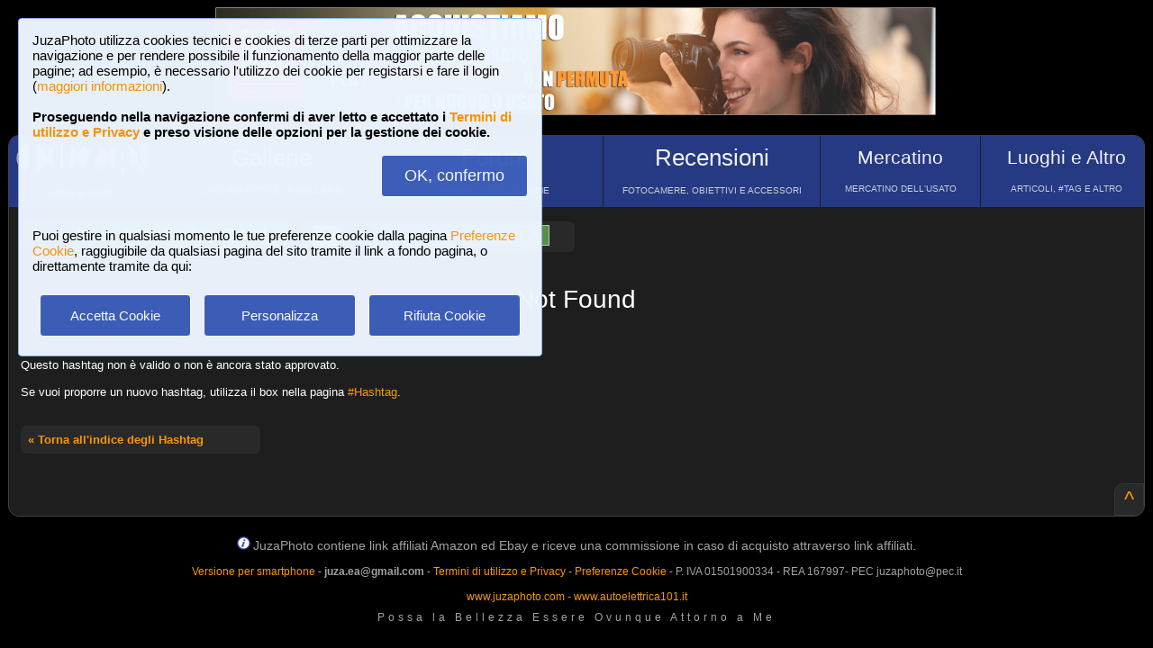

--- FILE ---
content_type: text/css
request_url: https://www.juzaphoto.com/css/juza42.css
body_size: 2490
content:
img {  
	border-style: none;
}

a:link {
	text-decoration: none;
	color: #FB9700;
	font-family: verdana,arial,helvetica,sans-serif;
	}

a:visited {
	text-decoration: none;
	color: #FB9700;
	font-family: verdana,arial,helvetica,sans-serif;
	}

a:hover{
	text-decoration: none;
	color: #EF5810;
	font-family: verdana,arial,helvetica,sans-serif;
	}
	
.s_simil_link {
	text-decoration: none;
	color: #FB9700;
	font-family: verdana,arial,helvetica,sans-serif;
}
		
body {
	font-family: verdana,arial,helvetica,sans-serif;
	color: white;
	background-color: #000000;
}

input { /* Stili per il campo di testo e per la textarea */
    font-family: verdana,arial,helvetica,sans-serif;
	font-size:13px;
}
input[type="text"] {
	background-color: #FFFFFF; 
	border-width:1px;
}
input[type="password"] {
	background-color: #FFFFFF; 
	border-width:1px;
}

textarea { /* Stili per il campo di testo e per la textarea */
    font-family: verdana,arial,helvetica,sans-serif;
	font-size:13px;
	background-color: #FFFFFF; 
}
	
h1 {
	font-size:28px;
	text-align: center;
	font-weight:normal;
}

h2 {
	font-size:18px;
	font-weight:normal;
}

h3 {
	font-size:13px;
	font-weight:bold;
}

select {
    font-family: verdana,arial,helvetica,sans-serif;
	font-size:13px;
	background-color: #FFFFFF; 
}

.s_faccina_btn {
	background: transparent; 
	border: 0; 
	padding: 0; 
	margin: 0 2px; 
	cursor: pointer; 
	line-height: 0;
}

.s_plazabox {
	margin:5px; 
	width:100%; 
	max-width:390px; 
	border-radius:5px; 
	border-style:solid; 
	border-width:1px; 
	border-color: #A6A6A6;
}

.s_avatarbox {
	font-size: 15px;
	background-color: #292929;
	padding:0px;
	min-height: 170px;
	border-radius:6px;
	border-style:solid;
	border-width:1px;
	border-color: #353735;
	overflow:hidden; 
	vertical-align:top; 
	width:150px;
	background-color:rgba(0,0,0,0.3);
	border-top-right-radius:0px; 
	border-bottom-right-radius:0px
}

.s_avatar_statusbutton {
	position:absolute; 
	bottom:-1px; 
	left:0px; 
	opacity:0.9; 
	width:60px; 
	height:15px; 
	border-top-right-radius:5px
}

.s_faccina {
	width:15px; 
	height:15px
}

.dropdown {
    position: relative;
    display: inline-block;
}

.dropdown-content {
	display: none;
    position: absolute;
	z-index:9999; 
	padding-top:6px; 
	overflow: hidden; 
}

.dropdown:hover .dropdown-content {
    display: block;
}

.s_title {
	font-size:14px;
	font-weight:bold;
}

.style_titolo_piccolo {
	font-size:13px;
	font-weight:bold;
}

.s_main_div_flex {
	max-width:1260px; 
	min-width: 1000px;
	background-color: #1E1E1E; 
	border-style:solid;
	border-width:1px;
	border-color:#424242;
	margin-left: auto; 
	margin-right: auto;
	border-radius: 12px;
	overflow:hidden;
	position: relative;
}	

.s_mainmenu2 {
	width:12%;
	background-color: #273C89;
}

.s_mainmenu2018 {
	background-color: #273C89;
}
.s_mainmenu2018:hover {
	background-color: #172D52;
}

.s_rich_breadcumbs  { 
	background-color:#262626;
	padding: 8px;
	border-radius:8px;
	font-size:14px;
	opacity:0.9; 
	display:inline-block; 
	margin-top:5px; 
	margin-bottom:5px; 
	width:98%
}

.s_breadcumbs  { 
	background-color:#262626;
	padding: 8px;
	border-radius:8px;
	font-size:14px;
}

.s_2ndmenu_desk  { 
	background-color: #292929;
	font-size:16px;
	border-style:solid;	
	border-width:1px; 
	border-color: #353735;
	display: block; 
	padding:15px;
	max-width:100%;
	text-align:center;
}

.s_2ndmenu_desk  { 
	background-color: #292929;
	font-size:16px;
	border-style:solid;	
	border-width:1px; 
	border-color: #353735;
	display: block; 
	padding:15px;
	max-width:100%;
	text-align:center;
}

.s_arrowbox  {
	position: relative;
	font-size: 13px;
	background-color: #292929;
	padding:7px;
	border-radius:6px;
	border-style:solid;
	border-width:1px;
	border-color: #353735;
}

.s_arrowbox:after, .s_arrowbox:before {
	bottom: 100%;
	left: 50%;
	border: solid transparent;
	content: " ";
	height: 0;
	width: 0;
	position: absolute;
	pointer-events: none;
}

.s_arrowbox:after {
	border-color: rgba(41, 41, 41, 0);
	border-bottom-color: #292929;
	border-width: 15px;
	margin-left: -15px;
}
.s_arrowbox:before {
	border-color: rgba(53, 55, 53, 0);
	border-bottom-color: #353735;
	border-width: 17px;
	margin-left: -17px;
}

.s_arrowbox_70  {
	position: relative;
	font-size: 13px;
	background-color: #292929;
	padding:7px;
	border-radius:6px;
	border-style:solid;
	border-width:1px;
	border-color: #353735;
}
.s_arrowbox_70:after, .s_arrowbox_70:before {
	bottom: 100%;
	left: 70%;
	border: solid transparent;
	content: " ";
	height: 0;
	width: 0;
	position: absolute;
	pointer-events: none;
}
.s_arrowbox_70:after {
	border-color: rgba(41, 41, 41, 0);
	border-bottom-color: #292929;
	border-width: 15px;
	margin-left: -15px;
}
.s_arrowbox_70:before {
	border-color: rgba(53, 55, 53, 0);
	border-bottom-color: #353735;
	border-width: 17px;
	margin-left: -17px;
}

.s_arrowbox_10  {
	position: relative;
	font-size: 13px;
	background-color: #292929;
	padding:7px;
	border-radius:6px;
	border-style:solid;
	border-width:1px;
	border-color: #353735;
}
.s_arrowbox_10:after, .s_arrowbox_10:before {
	bottom: 100%;
	left: 10%;
	border: solid transparent;
	content: " ";
	height: 0;
	width: 0;
	position: absolute;
	pointer-events: none;
}
.s_arrowbox_10:after {
	border-color: rgba(41, 41, 41, 0);
	border-bottom-color: #292929;
	border-width: 15px;
	margin-left: -15px;
}
.s_arrowbox_10:before {
	border-color: rgba(53, 55, 53, 0);
	border-bottom-color: #353735;
	border-width: 17px;
	margin-left: -17px;
}

.s_quotediv {
	font-size:16px;
	border-style:solid; 
	border-width:1px; 
	border-color: #A6A6A6; 
	border-radius:6px; 
	background-color: #1C1C1C;
	font-family: Times New Roman;
	padding:6px;
	color: #A2A2A2; 
	font-style:italic	
}

.s_contentdiv {
	font-size:13px;
	border-style:solid; 
	border-width:1px; 
	border-color: #A6A6A6; 
	border-radius:4px; 
}

.s_contentdiv2 {  /* box bordino grigio, centrato */
	font-size:13px;
	border-style:solid; 
	border-width:1px; 
	border-color: #A6A6A6;
	margin-left:auto;
	margin-right:auto;
	padding: 12px;
	background-color: #282828;
}

.s_alertbox {  /* box giallo di avviso */
	font-size:13px;
	border-style:solid; 
	border-width:1px; 
	border-color: #CC0000;
	border-radius:5px;
	margin-left:auto;
	margin-right:auto;
	padding: 12px;
	background-color: #FFFFCC;
	text-align: center;
	color:#000000;
	max-width:1000px;
}

.s_infobox  { 
	position: relative; 
	background-color:#292929;
	padding: 8px;
	border-radius:6px;
}

.s_bluebox  {
	background-color: #edf5ff; 
	padding:6px; 
	border-radius:6px; 
	border-style:solid; 
	border-width:1px; 
	border-color: #97b5f4; 
	color:#000000;
}


.s_clickable_linkblock  {
	z-index:999;
	background-color:transparent; 
	width:110%; 
	height:110%; 
	position: absolute; 
	top:-1px; 
	left:-1px; 
	display:block;
}

.s_newsbox  {
	font-size: 13px;
	background-color: #292929;
	padding:7px;
	min-height: 170px;
	border-radius:6px;
	border-style:solid;
	border-width:1px;
	border-color: #353735;
}

.s_productbox  {
	font-size: 13px;
	background-color: #FFFFFF;
	color:#000000;
	padding:7px;
	min-height: 170px;
	border-radius:6px;
	border-style:solid;
	border-width:1px;
	border-color: #353735;
	vertical-align:middle; 
	overflow: hidden; 
	float:left; 
	margin:8px; 
	margin-bottom:12px; 
	width:210px; 
	position:relative; 
	text-align:center;
}

.s_nextpagebox  {
	font-size: 13px;
	background-color: #292929;
	padding:0px;
	border-radius:0px;
	border-style:solid;
	border-width:1px;
	border-color: #353735;
	white-space:nowrap;
	overflow:hidden; 
	margin-right:auto; 
	margin-left:auto;
	height:120px; 
	width:97%; 
	border-top-right-radius:60px; 
	border-bottom-right-radius:60px; 
	position:relative; 
	text-align:center;
}

.s_prevpagebox  {
	font-size: 13px;
	background-color: #292929;
	padding:5px;
	min-height: 20px;
	border-radius:0px;
	border-style:solid;
	border-width:1px;
	border-color: #353735;
	white-space:nowrap; 
	overflow:hidden; 
	padding-left:30px; 
	padding-right:30px; 
	margin-right:20px; 
	width:150px; 
	border-top-left-radius:15px; 
	border-bottom-left-radius:15px; 
	position:relative; 
	text-align:center;
}

.s_upper_box_label  {
	font-size:15px; 
	opacity:0.9; 
	background-color:#292929; 
	background-color:rgba(0,0,0,0.8); 
	padding:5px; 
	padding-left:10px; 
	padding-right:10px; 
	border-bottom-right-radius:8px; 
	position:absolute; 
	top:0; 
	left:0;
}

.s_lower_box_label  {
	opacity:0.6; 
	font-size:12px; 
	background-color:#292929; 
	background-color:rgba(0,0,0,0.8); 
	padding:5px; 
	padding-left:6px; 
	padding-right:6px; 
	border-top-left-radius:8px; 
	position:absolute; 
	bottom:0; 
	right:0;
}

.s_categoriabox  {
	font-size: 13px;
	background-color: #292929;
	padding:7px;
	min-height: 170px;
	border-radius:6px;
	border-style:solid;
	border-width:1px;
	border-color: #353735;
	vertical-align:middle; 
	overflow: hidden; 
	float:left; 
	margin:10px; 
	margin-right:0px; 
	margin-bottom:15px; 
	height: 225px; 
	width:30%; 
	position:relative; 
	text-align:center;
	background-position: center center; 
	background-size: cover;
}

.s_blogbox  {
	background-color:#1c1c1c; 
	border-radius:8px; 
	padding:10px
}

.s_indexbox  {
	font-size: 13px;
	background-color: #292929;
	padding:7px;
	border-radius:6px;
	border-style:solid;
	border-width:1px;
	border-color: #353735;
	vertical-align:middle; 
	overflow: hidden; 
	float:left; 
	margin:10px; 
	margin-right:0px; 
	margin-bottom:15px; 
	height: 170px; 
	width:22%; 
	position:relative; 
	text-align:center;
}

.s_photobox  {
	font-size: 13px;
	background-color: #111111;
	padding:0px;
	border-radius:6px;
	border-style:solid;
	border-width:1px;
	border-color: #353735;
	float:left; 
	margin:10px; 
	margin-right:0px; 
	margin-bottom:15px; 
	height: 340px; 
	width:31.3%; 
	position:relative; 
	text-align:center;
	overflow:hidden;
}

.s_newsbox_title  {
	background-color:#292929;
	background-color:rgba(0,0,0,0.8); 
	padding:5px; 
	padding-left:10px; 
	padding-right:10px; 
	border-bottom-right-radius:8px; 
	position:absolute; 
	top:0; 
	left:0;
}


.s_photobox_dida  {
	line-height:120%; 
	width:100%;
	background-color:#292929;
	background-color:rgba(0,0,0,0.7); 
	padding:8px; 
	position:absolute; 
	bottom:0; 
	left:0; 
	margin-left:auto; 
	text-align:left;
}

.s_box_dida  {
	line-height:120%; 
	border-top-right-radius:8px; 
	background-color:#292929;
	background-color:rgba(0,0,0,0.8); 
	padding:8px; 
	position:absolute; 
	bottom:0; 
	left:0; 
	margin-left:auto; 
	text-align:left;
}

.c_box01 {
	font-size: 13px;
	background-color: #292929;
	padding: 18px;
}

.s_btn_red {
	cursor: pointer;
	font-family: verdana,arial,helvetica,sans-serif;
	font-size:13px;
	color: #FFFFFF;
	border-style:solid; 
	border-width:1px; 
	border-color: #FFFFFF; 
	border-radius: 2px;
	background-color: #D14F35;
	padding: 5px;
	display:inline-block;
	font-weight: bold;
	padding-left:20px;
	padding-right:20px;	
}
.s_btn_red:hover {
	background-color: #DA5236;
}

.s_btn_green {
	cursor: pointer;
	font-family: verdana,arial,helvetica,sans-serif;
	font-size:13px;
	color: #FFFFFF;
	border-style:solid; 
	border-width:1px; 
	border-color: #FFFFFF; 
	border-radius: 2px;
	background-color: #66AB44;
	padding: 5px;
	display:inline-block;
	font-weight: bold;
	padding-left:20px;
	padding-right:20px;	
}
.s_btn_green:hover {
	background-color: #72BD4D;
}

.s_btn_blue {
	cursor: pointer;
	font-family: verdana,arial,helvetica,sans-serif;
	font-size:13px;
	color: #FFFFFF;
	border-style:solid; 
	border-width:1px; 
	border-color: #FFFFFF; 
	border-radius: 4px;
	background-color: #3D5FBA;
	padding: 5px;
	display:inline-block;
	font-weight: bold;
	padding-left:20px;
	padding-right:20px;	
}
.s_btn_blue:hover {
	background-color: #3C63CF;
}

.s_btn_yellow {
	cursor: pointer;
	font-family: verdana,arial,helvetica,sans-serif;
	font-size:13px;
	color: #000000;
	border-style:solid; 
	border-width:1px; 
	border-color: #FFFFFF;
	border-radius: 2px;
	background-color: #E4A609;
	padding: 5px;
	display:inline-block;
	font-weight: bold;
	padding-left:20px;
	padding-right:20px;	
}
.s_btn_yellow:hover {
	background-color: #EEAD07;
}

.s_tablerow {
	background-color: #292929;
}
.s_tablerow:hover {
	background-color: #353735;
}

.s_tablerow_supp {
	background-color:#232323;
	border-style:solid; 
	border-width:1px; 
	border-color:#493B03; 
}
	
.style_tabella_sfondo_grigio2_no_bordo {
	font-size: 13px;
	background-color: #292929;
}
	
.style_firma {
	color: #A2A2A2; 
	font-style:italic	
}

.s_pagelink {
	border-radius:5px;
	background-color: rgba(251, 151, 0, 0.12);
}
.s_pagelink:hover {
	border-radius:5px;
	background-color: rgba(251, 151, 0, 0.2);
}

.s_homebox_full  {
	font-size: 13px;
	background-color: #292929;
	padding:7px;
	border-radius:4px;
	border-style:solid;
	border-width:1px;
	border-color: #353735;
	color:#FFFFFF;
	margin:3px; 
	position:relative; 
	overflow:hidden;
	height:230px; 
	width:332px;
	background-position: center center; 
	background-size: cover; 
	background-repeat: no-repeat;
	display: inline-block;
}

.s_homebox_half  {
	font-size: 13px;
	background-color: #292929;
	padding:7px;
	border-radius:4px;
	border-style:solid;
	border-width:1px;
	border-color: #353735;
	color:#FFFFFF;
	margin:3px; 
	position:relative; 
	overflow:hidden;
	height:160px; 
	width:686px;
	background-position: center center; 
	background-size: cover; 
	background-repeat: no-repeat;
	display: inline-block;
}

.s_homebox_testocommento  {
	text-align:left; 
	font-size:12px; 
	background-color:rgba(0,0,0,0.5); 
	padding:6px; 
	border-top-right-radius:10px; 
	position:absolute; 
	width:60%; 
	bottom:0; 
	left:0;				
}

.s_homebox_photo  {
	font-size: 13px;
	background-color: #292929;
	padding:0px;
	border-radius:6px;
	border-style:solid;
	border-width:1px;
	border-color: #353735;
	color:#FFFFFF; 
	overflow:hidden; 
	width:700px; 
	margin:6px; 
	position:relative; 
	aspect-ratio: 4/3; 
	background-size:cover; 
	background-repeat: no-repeat;
	background-position: center center; 
}

.s_homebox_photo_title  {
	text-align:left; 
	font-size:13px; 
	background-color:rgba(0,0,0,0.5); 
	padding:6px; 
	position:absolute; 
	width:100%; 
	top:0; 
	left:0;
	color:#FFFFFF; 
}

.s_anteprima_topic {
	font-size:13px;
	border-style:solid; 
	border-width:1px; 
	border-color: #A6A6A6; 
	border-radius:8px; 
	position: absolute; 
	left:10px; 
	padding: 10px; 
	top: 35px; 
	background-color: #1E1E1E;
	max-width: 800px; 
	z-index:999;
}